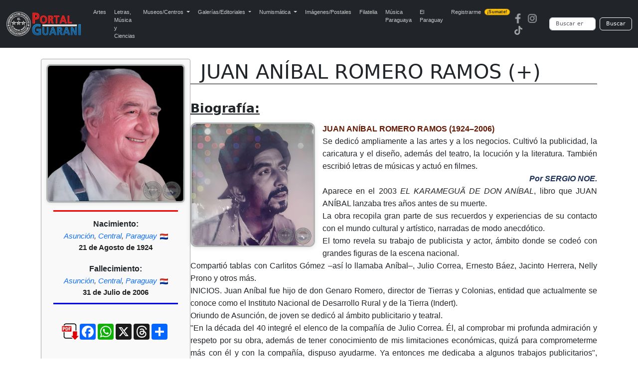

--- FILE ---
content_type: text/html; charset=UTF-8
request_url: https://www.portalguarani.com/2246_juan_anibal_romero_ramos.html
body_size: 10554
content:
<!DOCTYPE html>
<html lang="es">
<head>
<meta charset="utf-8">
<meta name="viewport" content="width=device-width, initial-scale=1">
<title>Portal Guaraní - JUAN ANÍBAL ROMERO RAMOS (+)</title>
<meta name="description" content="JUAN ANÍBAL ROMERO RAMOS (1924–2006) Se dedicó ampliamente a las artes y a los negocios. Cultivó la publicidad, la caricatura y el diseño, además del teatro, la locución y la literatura. También escribió letras de músicas y actuó en filmes. Por SERGI...">
<meta name="keywords" content="Portal, Guarani, Arte, Literatura, Historia, Enciclopedia, Wikipedia, Paraguayo, Fotografias, JUAN ANÍBAL, ROMERO RAMOS (+)">
<meta name="author" content="PortalGuarani.com">
<meta property="og:image" content="https://www.portalguarani.com/literatura/JUAN-ANIBAL-ROMERO-RAMOS-PORTALGUARANI.jpg" />
<meta property="og:image:width" content="500" />
<meta property="og:image:height" content="500" />
<meta property="og:type" content="article" />
<meta property="og:description" content="JUAN ANÍBAL ROMERO RAMOS (1924–2006) Se dedicó ampliamente a las artes y a los negocios. Cultivó la publicidad, la caricatura y el diseño, además del teatro, la locución y la literatura. También escribió letras de músicas y actuó en filmes. Por SERGI..." />
<meta property="og:title" content="Portal Guaraní - JUAN ANÍBAL ROMERO RAMOS (+)" />
<meta property="og:locale" content="es_ES"/>
<meta property="og:url" content="https://www.portalguarani.com/2246_juan_anibal_romero_ramos__.html" />
<meta property="og:site_name" content="Portal Guaraní - JUAN ANÍBAL ROMERO RAMOS (+)"/>	
<link rel="canonical" href="https://www.portalguarani.com/2246_juan_anibal_romero_ramos.html">
<link rel="icon" href="/images/favs/favicon.ico" type="image/x-icon">
<link rel="icon" type="image/png" sizes="192x192" href="/images/favs/favicon-192x192.png">
<link rel="icon" type="image/png" sizes="512x512" href="/images/favs/favicon-512x512.png">
<link rel="apple-touch-icon" href="/images/favs/favicon-192x192.png">
<link rel="manifest" href="/images/favs/site.webmanifest">
<meta name="theme-color" content="#212529">
<link href="/portalguarani2.css" rel="stylesheet">
<link href="/portal_css.css" rel="stylesheet">
<link rel="stylesheet" href="https://cdnjs.cloudflare.com/ajax/libs/magnific-popup.js/1.1.0/magnific-popup.min.css">
<style> 	
.perfil-autor-grid {
    display: flex; 
    flex-direction: row; 
    gap: 20px;
    margin-top: -50px; 
}

.datos-principales {
    flex-grow: 1; 
    order: 2; 
    min-width: 0; 
    padding-top: 5px; 
}

.infobox-autor {
    width: 300px; 
    flex-shrink: 0; 
    order: 1; 
    border: 1px solid #aaa;
    border-radius: 4px;
    padding: 10px;
    background-color: #f9f9f9;
    box-shadow: 0 1px 3px rgba(0,0,0,0.05);
}

.container h1 {
    text-align: left; 
    margin-bottom: 0;
    margin-left: 320px; 
}

.separador-titulo {
    height: 1px;
    background-color: #000;
    margin-top: 45px;
    margin-bottom: 30px;
}

.infobox-autor #foto-principal {
    max-width: 100% !important;
    width: 100% !important;
    height: auto !important;
    margin: 0 auto 10px auto !important; 
    border-radius: 8px !important;
    border: 3px solid #b0b4b3 !important;
    box-shadow: 0 1px 6px rgba(0, 0, 0, 0.1) !important;
}

.regla-divisoria-roja {
    width: 90%;
    height: 3px;
    background-color: red;
    margin: 5px auto 15px auto; 
}

.regla-divisoria-azul {
    width: 90%;
    height: 3px;
    background-color: blue;
    margin: 5px auto 15px auto; 
}

.infobox-fechas {
    text-align: center;
    margin-bottom: 15px;
    line-height: 1.4;
}
.infobox-fechas span {
    font-size: 12pt;
    color: #333;
    font-weight: bold;
    display: block; 
}
.infobox-fechas .fecha-label {
    font-size: 11pt;
    font-weight: normal;
    color: #666;
}

.botones-responsive {
    display: block; 
    margin-top: 15px;
    margin-bottom: 15px;
    padding: 0;
}
.botones-responsive form {
    display: flex;
    flex-direction: column; 
    gap: 3px; 
}

.botones-responsive .botton-buscar {
    font-size: 14pt;
    font-weight: normal;
    text-align: left;
    text-decoration: none; 
    
    display: block;
    width: 100%;
    padding: 6px 10px;
    margin: 0;
    cursor: pointer;
    color: #000;
    background-color: #c4cce7; 
    border: 1px solid #d0d0d0;
    border-radius: 4px;
    transition: background-color 0.2s, box-shadow 0.2s;
    
    line-height: 1.2;
}
.botones-responsive .botton-buscar:hover {
    background-color: #b1bbd9; 
    box-shadow: 0 1px 3px rgba(0,0,0,0.1);
}
.botones-responsive .botton-buscar h3 {
    margin: 0;
    font-size: inherit;
    font-weight: inherit;
}

.contenedor-compartir {
    padding-top: 30px;
    text-align: center;
	margin-left: -15px;
    margin-bottom: 10px; 
}
.botones-sociales {
    display: flex;
    justify-content: center;
    gap: 8px; 
    margin-top: 0;
}

.boton-pdf {
    display: inline-flex;
    align-items: center;
    justify-content: center;
    width: 70px;
    height: 70px;
    margin-top: -4px;
    transition: all 0.3s ease;
}

.boton-pdf img {
    width: 90px;
    height: 90px;
    margin-top: -30px;
    margin-left: 90px;
    object-fit: contain;
}

@media (max-width: 768px) {
    .boton-pdf {
        width: 55px;
        height: 55px;
    }

    .boton-pdf img {
        width: 90px;
        height: 90px;
     margin-top: -12px;
       margin-left: 75px;
    }
}

.doc-respaldo-contenedor {
margin: 15px auto;
    width: 90%;
    max-width: 850px;
    min-width: 300px; 
    padding: 10px;
    border: 1px solid #ccc;
    border-radius: 12px;
    background-color: #f9f9f9;
    text-align: center;
    font-size: 14px;

    display: grid; 
    gap: 15px; 
    justify-items: center; 
}

.doc-respaldo-titulo {
  font-size: 14pt;
  color: #333;
  font-weight: bold;
  margin-bottom: 10px;
}
	

.doc-miniaturas-grid {
  display: flex;
  flex-wrap: wrap;
  justify-content: center;
    gap: 3px;
}


.doc-miniatura-item {
    width: 85px;          
    max-width: 85px;      
    padding: 6px 2px;     
    font-size: 9px;
    border-radius: 6px;   
    box-shadow: none;     
}
.doc-miniatura-item {
  background-color: #fff;
  padding: 8px;
  max-width: 150px;
  width: 100%;
  border: 1px solid #aaa;
  border-radius: 10px;
  box-shadow: 0 0 6px rgba(0,0,0,0.1);
  text-align: center;
  font-size: 13px;
  overflow: hidden;
}

	
.doc-miniatura-item:hover {
    transform: translateY(-3px);
    box-shadow: 0 5px 15px rgba(0, 0, 0, 0.15);
}


.doc-miniatura-img {
    max-width: 100% !important;
    height: auto !important;
    display: block;
    margin: 0 auto 2px;
    border-radius: 4px;
}


.doc-miniatura-titulo {
    font-size: 13px;
    font-weight: bold;
    color: red; 
    text-decoration: none;
    display: block;
    padding-top: 5px;
}
@media screen and (max-width: 600px) {
  .doc-respaldo-contenedor {
    padding: 4px;
    margin: 5px auto;
    font-size: 8px;
  }

  .doc-respaldo-titulo {
    font-size: 10pt;
    margin-bottom: 4px;
  }
	
	
	}


@media (max-width: 991.98px) {
    
    .container h1 {
        text-align: center;
        margin-left: 0; 
    }
    
    .perfil-autor-grid {
        flex-direction: column; 
        gap: 0; 
        margin-top: 10px;
    }

    .infobox-autor {
        order: 1; 
        width: 100%; 
        padding: 10px 0; 
        border: none;
        background-color: transparent;
        box-shadow: none;
    }
    
    .datos-principales {
        order: 2; 
        padding-top: 10px;
    }

    .infobox-autor > * {
        margin-left: auto;
        margin-right: auto;
	
    }

    .infobox-autor #foto-principal {
        max-width: 300px !important; 
        margin: 0 auto 15px auto !important; 
    }

    .infobox-fechas {
        margin-bottom: 20px;
    }
    
    .contenedor-compartir {
        border-top: none;
    }
    
    .regla-divisoria-roja {
        width: 70%;
    }
     .regla-divisoria-azul {
        width: 70%;
    }   
    .botones-responsive {
        text-align: center;
    }
    .botones-responsive form {
        width: 80%;
        max-width: 350px;
        margin: 0 auto;
    }
}

.obras-registradas-boxes {
  margin: 30px auto;
  text-align: center;
  padding: 15px 25px;
  border: 2px solid #ccc;
  border-radius: 12px;
  background-color: #fffef5;
  display: inline-block;
  font-family: 'Segoe UI', sans-serif;

}

.obras-registradas-label {
  font-size: 15pt;
  color: #444;
  font-weight: bold;
}

.obras-registradas-numero {
  font-size: 15pt;
  color: #d35400;
  font-weight: bold;
  margin-left: 8px;
}
	
@media (max-width: 768px) {
  .obras-registradas-boxes {
	
	} 
	}
.wrapper-obras {
  width: 100%;
}

.obras-grid {
  display: grid;
  grid-template-columns: repeat(auto-fill, minmax(120px, 1fr));
  gap: 16px;
  padding: 10px;

  max-width: 220px;  
  margin: 0 auto;
}

.obra-box {
  width: 100%;
  max-width: 180px;
  box-sizing: border-box;
  background-color: #f2f2f2;
  border-radius: 6px;
  padding: 10px;
  text-align: center;
  display: flex;
  flex-direction: column;
  justify-content: space-between;
}

.obra-box img {
  width: 100%;
  height: auto;
  border-radius: 6px;
  display: block;
}

.titulo-obra {
  font-size: 13pt;
  font-weight: bold;
  color: #00f;
  text-decoration: underline;
  display: block;
  margin-bottom: 8px;
}

.ver-mas {
  font-size: 11pt;
  font-weight: bold;
  color: #0cf;
  text-decoration: underline;
}


.obra-box {
  text-align: center;
  background-color: #f2f2f2; 
  border-radius: 6px;
  padding: 10px;
}

.obra-box img {
  width: 100%;
  height: auto;
  max-width: 100%;
  border-radius: 6px;
}

.titulo-obra {
  display: block;
  margin-top: 8px;
  font-size: 14px;
  color: #000; 
  text-decoration: none;
}
.titulo-obra {
  display: -webkit-box;
  -webkit-line-clamp: 3;          
  -webkit-box-orient: vertical;
  overflow: hidden;
  text-overflow: ellipsis;
  line-height: 1.2em;             
  max-height: 3.6em;              
  color: #000;
  font-size: 14px;
  text-decoration: none;
  margin-top: 8px;
}
.obra-box {
  display: flex;
  flex-direction: column;
  justify-content: space-between;
}


.ver-mas {
  display: block;
  font-size: 13px;
  margin-top: 5px;
  color: purple; 
  text-decoration: none;
}
@media screen and (max-width: 767px) {
  .obras-grid {
    grid-template-columns: repeat(2, 1fr);
  }
}

@media screen and (min-width: 768px) {
  .obras-grid {
    grid-template-columns: repeat(auto-fill, minmax(150px, 1fr));
  }
}

@media screen and (min-width: 1200px) {
  .obras-grid {
    grid-template-columns: repeat(6, 1fr); 
    max-width: 1200px;
    margin: 0 auto;
  }
}


@media screen and (max-width: 767px) {
  .obras-grid {
    display: grid;
    grid-template-columns: repeat(2, 1fr); 
    justify-content: center;               
    max-width: 400px;                      
    margin: 0 auto;                        
  }
}

.foto-firma, .foto-cuadro, .foto-respaldo {
  border: 3px solid #b0b4b3;
  border-radius: 12px;
  height: auto;
  box-shadow: 0 2px 10px rgba(0,0,0,0.1);
  max-width: 100%;
}

.foto-firma {
  float: left;
  max-width: 250px;
  margin-right: 15px;
  margin-bottom: 15px;
}

.foto-cuadro {
  float: right;
  max-width: 250px;
  margin-left: 15px;
  margin-bottom: 15px;
}

.mfp-image-holder .mfp-content {
    max-width: 90%; 
    height: auto;
}

.bloque-nac-fall {
    text-align: center;
    margin-top: 12px;
    margin-bottom: 12px;
    font-family: Arial, sans-serif;
}

.titulo-nf {
    font-weight: 700 !important;
    font-size: 16px;
    margin-bottom: 5px;
    line-height: 1.2;
    display: block;
}

.ciudad-nf {
    font-style: italic;
    font-size: 15px;
    margin-bottom: 4px;
    line-height: 1.3;
    display: block;
    color: #444;
}

.fecha-nf {
    font-weight: 700 !important;
    font-size: 15px;
    margin-top: 2px;
    line-height: 1.3;
    display: block;
    color: #222;
}

.bandera-nf {
    width: 16px;
    vertical-align: middle;
    margin-left: 2px;
}

@media (max-width: 600px) {

    .bloque-nac-fall {
        margin-top: 14px;
        margin-bottom: 14px;
    }

    .titulo-nf {
        font-weight: 700 !important;
       font-size: 16px;   
        margin-bottom: 5px;
    }

    .ciudad-nf {
        font-size: 15px;   
        line-height: 1.35; 
    }

    .fecha-nf {
        font-weight: 700 !important;
      font-size: 15px;   
        line-height: 1.35;
    }

    .bandera-nf {
        width: 16px;       
        margin-left: 2px;
    }
}
	
.bloque-nac-fall a {
    color: #0d6efd;              
    text-decoration: none;       
    font-weight: normal;         
    transition: color 0.2s ease, text-decoration 0.2s ease;
}

.bloque-nac-fall a:hover {
    color: #c00000;              
    text-decoration: underline; 
}

@media (max-width: 600px) {
    .bloque-nac-fall a {
        font-weight: normal;
    }
}

.bloque-nac-fall a {
    color: #0d6efd;              
    text-decoration: none;       
    font-weight: normal;         
    transition: color 0.2s ease, text-decoration 0.2s ease;
}

.bloque-nac-fall a:hover {
    color: #c00000;              
    text-decoration: underline; 
}

@media (max-width: 600px) {
    .bloque-nac-fall a {
        font-weight: normal;
    }
}
</style>

	
           


               

<script src="https://ajax.googleapis.com/ajax/libs/jquery/3.7.1/jquery.min.js"></script>
<script src="https://cdnjs.cloudflare.com/ajax/libs/magnific-popup.js/1.1.0/jquery.magnific-popup.min.js"></script>
<script async src="https://static.addtoany.com/menu/page.js"></script>
  <script async src="https://www.googletagmanager.com/gtag/js?id=G-99ENL6EFHE"></script>
  <script>
    window.dataLayer = window.dataLayer || [];
    function gtag(){dataLayer.push(arguments);}
    gtag('js', new Date());
    gtag('config', 'G-99ENL6EFHE');
  </script>
<link href="https://cdn.jsdelivr.net/npm/bootstrap@5.3.0/dist/css/bootstrap.min.css" rel="stylesheet">
<script src="https://cdn.jsdelivr.net/npm/bootstrap@5.3.0/dist/js/bootstrap.bundle.min.js"></script>
<link rel="stylesheet" href="https://cdnjs.cloudflare.com/ajax/libs/animate.css/4.1.1/animate.min.css"/>
<link href="/portal_css_top5.css" rel="stylesheet">
	
</head>
<body>
<nav class="navbar navbar-expand-lg navbar-dark bg-dark">
  <div class="container-fluid">
    <a class="navbar-brand" href="https://www.portalguarani.com">
      <img src="/images/logo-portalguarani-com.png" alt="PortalGuarani.com" height="50">
    </a>
    <button class="navbar-toggler" type="button" data-bs-toggle="collapse" data-bs-target="#navbarResponsive">
      <span class="navbar-toggler-icon"></span>
    </button>

    <div class="collapse navbar-collapse" id="navbarResponsive">
      <ul class="navbar-nav me-auto mb-2 mb-lg-0">
        <li class="nav-item"><a class="nav-link" href="/artes_paraguay.html">Artes</a></li>
        <li class="nav-item"><a class="nav-link" href="/letras_paraguay.html">Letras, M&uacute;sica y Ciencias</a></li>

        <li class="nav-item dropdown">
          <a class="nav-link dropdown-toggle" href="#" role="button" data-bs-toggle="dropdown" aria-expanded="false">
            Museos/Centros
          </a>
          <ul class="dropdown-menu">
            <li><a class="dropdown-item" href="/secciones/museos_paraguayos.html">Museos del Paraguay</a></li>
            <li><a class="dropdown-item" href="/secciones/centros_culturales.html">Centros Culturales</a></li>
          </ul>
        </li>

        <li class="nav-item dropdown">
          <a class="nav-link dropdown-toggle" href="#" role="button" data-bs-toggle="dropdown" aria-expanded="false">
            Galerías/Editoriales
          </a>
          <ul class="dropdown-menu">
            <li><a class="dropdown-item" href="/secciones/galerias_de_arte.html">Galerías de Arte</a></li>
            <li><a class="dropdown-item" href="/secciones/editoriales_paraguayas.html">Editoriales Paraguayas</a></li>
            <li><a class="dropdown-item" href="/secciones/bibliotecas_virtuales.html">Bibliotecas Virtuales</a></li>
            <li><a class="dropdown-item" href="/secciones/bibliotecas_del_portal.html">Bibliotecas del Portal</a></li>
          </ul>
        </li>

        <li class="nav-item dropdown">
          <a class="nav-link dropdown-toggle" href="#" role="button" data-bs-toggle="dropdown" aria-expanded="false">
            Numismática
          </a>
          <ul class="dropdown-menu">
            <li><a class="dropdown-item" href="/museos/monedas_del_paraguay_1790_2015_paraguayan_coins_17.html">Monedas del Paraguay</a></li>
            <li><a class="dropdown-item" href="/museos/billetes_del_paraguay_1851_2011_paraguayan_paper_money_19.html">Billetes del Paraguay</a></li>
            <li><a class="dropdown-item" href="/museos/museo_virtual_de_condecoraciones_y_medallas_de_las_guerras_del_paraguay_91.html">Medallas del Paraguay</a></li>
            <li><a class="dropdown-item" href="/museos/museo_virtual_de_las_fichas_vales_y_tokens_de_la_republica_del_paraguay_1863_2000_92.html">Fichas, Vales y Tokens</a></li>
          </ul>
        </li>

        <li class="nav-item"><a class="nav-link" href="/museos/postales_y_fotografias_del_paraguay_16.html">Imágenes/Postales</a></li>
        <li class="nav-item"><a class="nav-link" href="/museos/filatelia_del_paraguay_paraguayan_philately_18.html">Filatelia</a></li>
        <li class="nav-item"><a class="nav-link" href="/musica_paraguaya.html">Música Paraguaya</a></li>
        <li class="nav-item"><a class="nav-link" href="/museos/republica_del_paraguay_27.html">El Paraguay</a></li>
        <li class="nav-item">
          <a class="nav-link d-flex align-items-center" href="/registrarse.html">
            Registrarme
            <span class="badge bg-warning text-dark ms-2 animate__animated animate__pulse animate__infinite" style="font-size: 0.55rem; padding: 2px 5px; border-radius: 6px;">¡Sumate!</span>
          </a>
        </li>
      </ul>

      <!-- Redes y buscador -->
      <div class="d-flex align-items-center flex-column flex-md-row">
        <div class="me-md-3 mb-2 mb-md-0"><a href="https://www.facebook.com/portalguaraniofc" class="me-2"><img src="/images/redes-fb.png" width="20" height="20" alt="Facebook"></a><a href="https://www.instagram.com/portalguaraniofc" class="me-2"><img src="/images/redes-ins.png" width="20" height="20" alt="Instagram"></a><a href="https://www.tiktok.com/@portalguarani" class="me-2"><img src="/images/redes-tik.png" width="20" height="20" alt="Tiktok"></a></div>

        <form action="https://www.portalguarani.com/buscar.php" method="get" class="d-flex form-busqueda" role="search">
          <input class="form-control me-2" type="search" name="q" placeholder="Buscar en PortalGuarani.com" aria-label="Buscar" required>
          <button class="btn btn-outline-light" type="submit">Buscar</button>
        </form>
      </div>
    </div>
  </div>
</nav>
<div class="container" itemscope itemtype="https://schema.org/Person">
  
  <h1 itemprop="name" id="tags">JUAN ANÍBAL ROMERO RAMOS (+)</h1>
  
  
  <div class="perfil-autor-grid">

    <div class="infobox-autor">
      
      <img id="foto-principal" src="literatura/JUAN-ANIBAL-ROMERO-RAMOS-PORTALGUARANI.jpg" alt=" ROMERO RAMOS (+)">      
      <div class="regla-divisoria-roja"></div>
      
 
<div class="bloque-nac-fall">

    <div class="titulo-nf">Nacimiento:</div>
    <div class="ciudad-nf">
        <a href="/nac_ciudad/1">Asunción</a>, <a href="/nac_departamento/11">Central</a>, <a href="/nac_pais/PY">Paraguay</a> <img class="bandera-nf" src="flags/py.png">    
</div>
            <div class="fecha-nf">21 de Agosto de 1924</div>
    
    <br>


    <div class="titulo-nf">Fallecimiento:</div>
    <div class="ciudad-nf">
        <a href="/fall_ciudad/1">Asunción</a>, <a href="/fall_departamento/11">Central</a>, <a href="/fall_pais/PY">Paraguay</a> <img class="bandera-nf" src="flags/py.png">    
</div>
            <div class="fecha-nf">31 de Julio de 2006</div>
    
</div>


      <div class="regla-divisoria-azul"></div>
             <div class="botones-responsive">
              </div>
            
      <div class="contenedor-compartir">
        <div class="botones-sociales">
          <div class="a2a_kit a2a_kit_size_32 a2a_default_style"
               data-a2a-url="https://www.portalguarani.com/2246_juan_anibal_romero_ramos__.html"
               data-a2a-title="JUAN ANÍBAL ROMERO RAMOS (+)">
            <a href="https://portalguarani.com/detalles_autores_pdf.php?T65syJaios092806oes=ZGV0YWxsZXNfYXV0b3Jlc19zZXJ2ZXJfcGRmLnBocA==&mquYatw6634fuHssd=MjI0Ng==&Oasom35Dghot0593jadf=SlVBTiBBTsONQkFM&Cstw72imLospwMRy8593=Uk9NRVJPIFJBTU9TICgrKQ=="
             class="boton-pdf" title="Ver ficha PDF">
            <img src="https://portalguarani.com/images/pdf-icon-02.png" alt="PDF">
            </a>
            <a class="a2a_button_facebook"></a>
            
            <a class="a2a_button_whatsapp"></a>
<a class="a2a_button_x"></a>
			  <a class="a2a_button_threads"></a>
            <a class="a2a_dd" href="https://www.addtoany.com/share"></a>
          </div>
        </div>		
      </div>	
      <script>
        var a2a_config = a2a_config || {};
        a2a_config.locale = "es-AR";
        a2a_config.num_services = 6;
      </script>

     

    </div><div class="datos-principales">

      <div class="separador-titulo"></div>

      
              <div style="margin-bottom: 10px; text-align: left;">
          <strong style="font-size: 1.57em; text-decoration: underline;">
            Biografía:
          </strong>
        </div>
      
      <div class="descripcion" itemprop="description">
        <p><img src="/literatura/JUAN-ANIBAL-ROMERO-RAMOS-PORTALGUARANI2.jpg" class="foto-firma" alt="Firma del autor"><div style="font-family: Arial;"><div style="font-family: Arial;"><p style="text-align:justify"><strong><span style="color:#661903"><strong>JUAN ANÍBAL ROMERO RAMOS (1924–2006) </strong></span></strong></p><p><p style="text-align:justify">Se dedicó ampliamente a las artes y a los negocios. Cultivó la publicidad, la caricatura y el diseño, además del teatro, la locución y la literatura. También escribió letras de músicas y actuó en filmes.</p><p><p style="text-align:right"><span style="color:#1c325b"><strong><em>Por SERGIO NOE.</em></strong></span></p><p><p style="text-align:justify">Aparece en el 2003 <em>EL KARAMEGUÃ DE DON ANÍBAL</em>, libro que JUAN ANÍBAL lanzaba tres años antes de su muerte.</p><p><p style="text-align:justify">La obra recopila gran parte de sus recuerdos y experiencias de su contacto con el mundo cultural y artístico, narradas de modo anecdótico.</p><p><p style="text-align:justify">El tomo revela su trabajo de publicista y actor, ámbito donde se codeó con grandes figuras de la escena nacional.</p><p><p style="text-align:justify">Compartió tablas con Carlitos Gómez –así lo llamaba Aníbal–, Julio Correa, Ernesto Báez, Jacinto Herrera, Nelly Prono y otros más.</p><p><p style="text-align:justify">INICIOS. Juan Aníbal fue hijo de don Genaro Romero, director de Tierras y Colonias, entidad que actualmente se conoce como el Instituto Nacional de Desarrollo Rural y de la Tierra (Indert).</p><p><p style="text-align:justify">Oriundo de Asunción, de joven se dedicó al ámbito publicitario y teatral.</p><p><p style="text-align:justify">"En la década del 40 integré el elenco de la compañía de Julio Correa. Él, al comprobar mi profunda admiración y respeto por su obra, además de tener conocimiento de mis limitaciones económicas, quizá para comprometerme más con él y con la compañía, dispuso ayudarme. Ya entonces me dedicaba a algunos trabajos publicitarios", revela el propio Juan Aníbal en su libro.</p><p><p style="text-align:justify">A encargo del dramaturgo, el joven se dedicó a preparar unos 2.500 volantes de la obra teatral <em>ÑANDE MBA’ERA’Y</em>, del propio JULIO CORREA.</p><p><p style="text-align:justify">En este episodio, Correa se molesta porque su nombre se resaltaba en negrita en el volante, mientras que el homenajeado era José Asunción Flores, a quien se debía dar más importancia.</p><p><p style="text-align:justify">“Comprobé hasta qué punto la grandeza de este hombre revestía humildad”, dice Juan Aníbal de su mentor Julio Correa.</p><p><img src="/literatura/Juan-Anibal-Romero-Ramos-articulo-de-Sergio-Noe-2011-portalguarani.jpg" class="foto-cuadro" alt="Retrato del autor"><p style="text-align:justify">En 1943, tras la inauguración del Cine Teatro España, se repone la obra <em>HONORIO CAUSA</em>, también de Correa, donde Juan Aníbal actúa con el maestro en el papel de Jose’i.</p><p><p style="text-align:justify">También realiza otros trabajos de diseño publicitario y de actuación para el elenco del Ateneo Paraguayo, bajo la dirección de Don Fernando Oca del Valle, y la compañía Báez–Reisófer–Gómez.</p><p><p style="text-align:justify"><strong><span style="color:#1c325b"><strong>CULTURAL. </strong></span>Juan Aníbal también se desempeñó como profesor de dibujo y literatura en la Escuela de Comercio 1 y en el Colegio Cristo Rey, ambos de Asunción, así como otras instituciones educativas de Encarnación.</strong></p><p><p style="text-align:justify">“Dibujaba muy hábilmente. Gustaba de hacer caricaturas, realizadas a la pluma o la acuarela. Algunas de estas piezas se conservan hoy en mi atelier”, revela Aníbal hijo.</p><p><p style="text-align:justify">Este escritor también comenta que su padre residió unos años en Encarnación. "Preparó el diseño del escudo de la ciudad de Encarnación, y regaló el boceto original a dicha municipalidad", rememora el hijo. </p><p><p style="text-align:justify"><strong><span style="color:#1c325b"><strong>FACETA PERSONAL. </strong></span>Su padre, según Aníbal hijo, "era una persona muy querible y que se hacía querer, tanto por los sentimientos que despertaba en los demás y que daba a los otros".</strong></p><p><p style="text-align:justify">Sin dudar, el hijo ve en la figura de su padre a un hombre multifacético. "Podía dedicarse a todo. Tenía la capacidad de crear títeres, esbozar dibujos, preparar letras de canciones, entre otras cosas. En fin, tenía gran capacidad artística y de enseñar", indica Aníbal hijo.</p><p><p style="text-align:justify">Añade que su padre conoció en el Ateneo Paraguayo a su madre, Nidia Sanabria, quien es artista y educadora.</p><p><p style="text-align:justify">"Papá era muy querido por sus colegas artistas. Lo visitaban Carlos Gómez, Augusto Roa Bastos, Agustín Barboza, Luis Alberto del Paraná, entre otros", acota.</p><p><p style="text-align:justify"><strong><span style="color:#1c325b"><strong>Otras facetas:</strong></span> Locución, actuación y algo más</strong></p><p><p style="text-align:justify">Juan Aníbal Romero Ramos se dedica a la locución, la televisión, el cine, los libros, y la promoción cultural y deportiva. En radio, condujo y preparó programas.</p><p><p style="text-align:justify">"Creó la radionovela <em>LA PENSIÓN DE DOÑA LIGA</em>, cuyos personajes que vivían en una pensión representaban cada cual a un club determinado, ya sea a Olimpia, Cerro Porteño, u otros. Se burlaba, en cierto modo, de la ex Liga Paraguaya de Fútbol. Pero por problemas autorales, cambió el nombre del programa por La pensión de Lolita, y continuó con la redacción del libreto", afirma Aníbal hijo.</p><p><p style="text-align:justify">Juan Aníbal colaboró con guiones y libretos para programas del Canal 9, y publicó artículos en medios periodísticos de la época.</p><p><p style="text-align:justify">Sin contar con roles principales, Juan Aníbal también incursionó en el cine gracias a su trabajo actoral. Actuó en <em>EL TRUENO ENTRE LAS HOJAS</em>, basado en el libro de Augusto Roa Bastos, y en  <em>LA BURRERITA DE YPACARAÍ</em>, junto a la actriz argentina ISABEL SARLI, en dos producciones dirigidas por Armando Bo.</p><p><p style="text-align:justify">También tuvo papeles en otras producciones fílmicas. "En  <em>LA BURRERITA DE YPACARAÍ</em>, mi papá hace de un ciego y yo lo acompaño como su lazarillo, durante unos minutos de la película", recuerda Aníbal Antonio, hijo del artista.</p><p><p style="text-align:justify">Asimismo, afirma que en <em>EL TRUENO ENTRE LAS HOJAS</em> su padre encarna el papel de un hombre que es devorado por las hormigas tras ser torturado y atado.</p><p><p style="text-align:justify">"Durante el rodaje, se le puso hormigas gigantes, que se sacaban de las tacuaras", recuerda el hijo.</p><p><p style="text-align:justify">También preparó la letra de un poema sinfónico, musicalizada por el pianista y compositor Juan Carlos Moreno González, creador de la zarzuela paraguaya.</p><p><p style="text-align:justify">"La voz del viejo río es un homenaje a la historia de Agustín Barboza, un regalo de mi padre para el artista, quien posteriormente se dedicó a poner melodía a las glosas", sentencia el Aníbal hijo.</p><p><p style="text-align:justify">También desempeñó labores sociales y culturales en Encarnación. Fundó el Club Social y Deportivo 22 de Setiembre, de dicha ciudad,  además de ser representante de Autores Paraguayos Asociados (APA) en la Perla del Sur.</p><p><p style="text-align:justify">"Colaboraba para preparar las carrozas de los primeros carnavales encarnacenos y contaba con una compañía estudiantil de teatro, que gestionaba con mi madre", indica el hijo.</p><p><p style="text-align:justify">En el área empresarial, Juan Aníbal administró una pequeña empresa llamaba RomGo (Romero–González), durante su radicación en Encarnación.</p><p><p style="text-align:justify">"Con Atanacio González Cabellos, el papá del locutor Julio González Cabellos, emprende un negocio de venta de ramos generales, con oferta artículos para el hogar", dice Aníbal (h).</p><p><p style="text-align:justify">Su actuación en estos distintos campos estuvo caracterizada por su talento, capacidad de innovación, estilo pulcro y un acerado sentido del humor. </p><p><p style="text-align:justify"><span style="color:#1c325b"><strong>DATOS BIOGRÁFICOS</strong></span></p><p><p style="text-align:justify">JUAN ANÍBAL ROMERO RAMOS, quien fuera actor, publicista, guionista radial y televisivo, nació en Asunción el 21 de agosto de 1924.</p><p><p style="text-align:justify">Contrajo matrimonio con Nidia Sanabria, actual directora de la Universidad Iberoamericana. Entre sus hijos se destacan el escritor y publicista Aníbal Antonio y la profesora y abogada Sanie Amparo.</p><p><p style="text-align:justify">En la década del 40, tras terminar sus estudios secundarios en el Colegio Nacional de la Capital, inició su carrera artística como ilustrador, actor, guionista y locutor. Logró codearse con grandes actores de la escena paraguaya.</p><p><p style="text-align:justify">En el área publicitaria, trabajó por varios años para la empresa Diesa, representante de los automóviles Volkswagen.</p><p><p style="text-align:justify">Vivió en Encarnación cerca de 16 años, donde abrió su empresa RomGo (Romero–González), dedicada a la venta de productos para el hogar. También colaboró en el ámbito social, cultural y deportivo de la ciudad.</p><p><p style="text-align:justify">Por cuestiones políticas con el régimen de Higinio Morínigo y Alfredo Stroessner, el artista fue exiliado a la Argentina por unos años. Allí conoció el poeta Hérib Campos Cervera y el músico José Asunción Flores. </p><p><p style="text-align:justify">Escribió los libros <em>EL KARAMEGUÃ DE DON ANÍBAL</em> y <em>ECOS DE VOCES Y APLAUSOS</em>, ambos libros cargados de recuerdos, relatos y anécdotas del teatro nacional y sus figuras, de carácter testimonial y documentado con fotografías.</p><p><p style="text-align:justify">La 21 edición del <em>FESTIVAL DEL TAKUARE′Ê</em>, de Guarambaré, rindió un homenaje a Juan Aníbal por su "prolífica labor artística".</p><p><p style="text-align:justify">En el 10º aniversario de la fundación Agustín Barboza se le entregó la medalla de oro Honor al mérito, por su "meritoria labor en la preservación del arte popular paraguayo".</p><p><p style="text-align:justify">Tras una intensa labor en el área publicitaria, en los últimos años de su vida escribió sus libros. Falleció el 31 de julio de 2006.</p><p><p style="text-align:justify"><em>Este artículo se publicó en la contratapa del diario Última Hora, el lunes 27 de septiembre de 2010.</em></p><p><p style="text-align:justify"><span style="color:#1c325b"><strong>También puede leerse en los siguientes enlaces:</strong></span></p><p><p style="text-align:justify"><a href="http://www.ultimahora.com/notas/362552-Figura-multifacetica-e-iniciador-de-la--publicidad-cultural-local">www.ultimahora.com/notas/362552-Figura-multifacetica-e-iniciador-de-la--publicidad-cultural-local</a></p><p><p style="text-align:justify"><a href="http://www.ultimahora.com/notas/362553-Otras-facetasLocucion,-actuacion--y-algo-mas">www.ultimahora.com/notas/362553-Otras-facetasLocucion,-actuacion--y-algo-mas</a></p><p><p style="text-align:justify"><a href="http://www.ultimahora.com/notas/362554-Datos">www.ultimahora.com/notas/362554-Datos</a></p><p><p style="text-align:justify"><span style="color:#1c325b"><strong>Foto: Juan Aníbal Romero Ramos. Créditos: Gentileza del archivo familiar.</strong></span></p><p><p style="text-align:justify"><span style="color:#1c325b"><strong>Fuente: SERGIO NOÉ - <a href="http://sergionoe.blogspot.com/2011/12/juan-anibal-romero-ramos-figura.html">Aníbal Romero: multifacético e iniciador de la publicidad cultural en Paraguay</a>, Registro: Diciembre 2011</strong></span></p><p></div></div></p>      </div>
      
    </div></div>
<div class="obras-registradas-boxes">
  <span class="obras-registradas-label">
    Total de<span class="obras-registradas-numero">2 </span>obra(s) anexadas
  </span>
</div>



<div class="wrapper-obras">
  <div id="contenedor-obras" class="obras-grid">
    <!-- Aquí se insertan los <div class="obra-box"> desde cargar_obras.php -->
  </div>
</div>
<div id="loader" style="text-align:center; padding:10px; display:none;">Cargando más obras...</div>

<script>
let offset = 0;
const idAutor = 2246;
let cargando = false;
let fin = false;

function cargarMasObras() {
    if (cargando || fin) return;
    cargando = true;
    document.getElementById('loader').style.display = 'block';

    fetch(`cargar_obras.php?id=${idAutor}&pp=${offset}`)
        .then(res => res.text())
        .then(html => {
            if (html.trim() === '') {
                fin = true;
                document.getElementById('loader').style.display = 'none';
            } else {
                const contenedor = document.getElementById('contenedor-obras');
                const temp = document.createElement('div');
                temp.innerHTML = html;
                while (temp.firstChild) {
                    contenedor.appendChild(temp.firstChild);
                }
                offset += 40;
                cargando = false;
                document.getElementById('loader').style.display = 'none';
            }
        });
}

window.addEventListener('scroll', () => {
    if ((window.innerHeight + window.scrollY) >= document.body.offsetHeight - 100) {
        cargarMasObras();
    }
});

cargarMasObras();

// Inicializar Magnific Popup para las miniaturas
$(document).ready(function() {
    $('.doc-miniatura-item').magnificPopup({
        type: 'image',
        closeOnContentClick: true,
        mainClass: 'mfp-img-mobile',
        image: {
            verticalFit: true,
            titleSrc: function(item) {
                // Usamos el texto del span como título del popup
                return item.el.find('.doc-miniatura-titulo').text();
            }
        },
        gallery: {
            enabled: true, // Habilitar navegación si hay múltiples documentos
            navigateByImgClick: true,
            preload: [0,1] // Cargar 1 imagen antes y después
        }
    });
});
</script>



	
	

	
<div id="pie3">
    <div class="container-fluid px-3 py-3" style="background-color: #f8f9fa;">
  <div class="row align-items-center">
    <div class="col-md-8 text-start small">
      <strong>Portal Guarani &copy; 2026</strong><br>
      Todos los derechos reservados<br>
      Desde el  Paraguay para el Mundo!<br>
    Acerca de <a href="/museos/portalguarani_com_8.html">PortalGuarani.com</a> | Centro de <a href="https://portalguarani.com/contactos.html">Contacto</a></div>
    <div class="col-md-4 text-md-end text-start mt-3 mt-md-0">
      <a href="https://www.facebook.com/portalguaraniofc" class="me-2"><img src="/v2/imgs/redes-fb.png" width="20" height="20" alt="Facebook - PortalGuarani"></a><a href="https://www.instagram.com/portalguaraniofc/" class="me-2"><img src="/v2/imgs/redes-ins.png" width="20" height="20" alt="Instagram - PortalGuarani"></a><a href="https://www.tiktok.com/@portalguarani" class="me-2"><img src="/v2/imgs/redes-tik.png" width="20" height="20" alt="Tiktok - PortalGuarani"></a>
      
    </div>
  </div>
	</div></div>
<script>
document.addEventListener("DOMContentLoaded", function() {
    var pie = document.getElementById("pie3");
    var container = document.querySelector(".container");
    if (pie && container) {
        container.appendChild(pie);
    }
});
</script>

</body>
</html>

--- FILE ---
content_type: text/html; charset=UTF-8
request_url: https://www.portalguarani.com/cargar_obras.php?id=2246&pp=0
body_size: 352
content:
<div class="obra-box">  <a href="2246_juan_anibal_romero_ramos__/16303_la_voz_del_viejo_rio__letra_anibal_romero__musica_agustin_barboza_.html" class="titulo-obra">LA VOZ DEL VIEJO RÍO - Letra: ANÍBAL ROMERO - Música: AGUSTÍN BAR...</a>  <a href="2246_juan_anibal_romero_ramos__/16303_la_voz_del_viejo_rio__letra_anibal_romero__musica_agustin_barboza_.html"><img src="literatura_obras_230/anibal-romero-la-voz-del-viejo-rio-mario-r-alvarez-voces-IV-portalguarani.jpg" alt="LA VOZ DEL VIEJO RÍO - Letra: ANÍBAL ROMERO - Música: AGUSTÍN BARBOZA ">  </a>  <a href="2246_juan_anibal_romero_ramos__/16303_la_voz_del_viejo_rio__letra_anibal_romero__musica_agustin_barboza_.html" class="ver-mas">ver más...</a></div><div class="obra-box">  <a href="2246_juan_anibal_romero_ramos__/16239_el_karame_284ua_de_don_anibal__vivencias_de_j_anibal_romero_r.html" class="titulo-obra">EL KARAME&amp;#284;ÜÃ DE DON ANÍBAL - VIVENCIAS DE J. ANÍBAL ROME...</a>  <a href="2246_juan_anibal_romero_ramos__/16239_el_karame_284ua_de_don_anibal__vivencias_de_j_anibal_romero_r.html"><img src="literatura_obras_230/juan-anibal-romero-el-karamegua-de-don-anibal-t-portalguarani.jpg" alt="EL KARAME&amp;#284;ÜÃ DE DON ANÍBAL - VIVENCIAS DE J. ANÍBAL ROMERO R.">  </a>  <a href="2246_juan_anibal_romero_ramos__/16239_el_karame_284ua_de_don_anibal__vivencias_de_j_anibal_romero_r.html" class="ver-mas">ver más...</a></div>